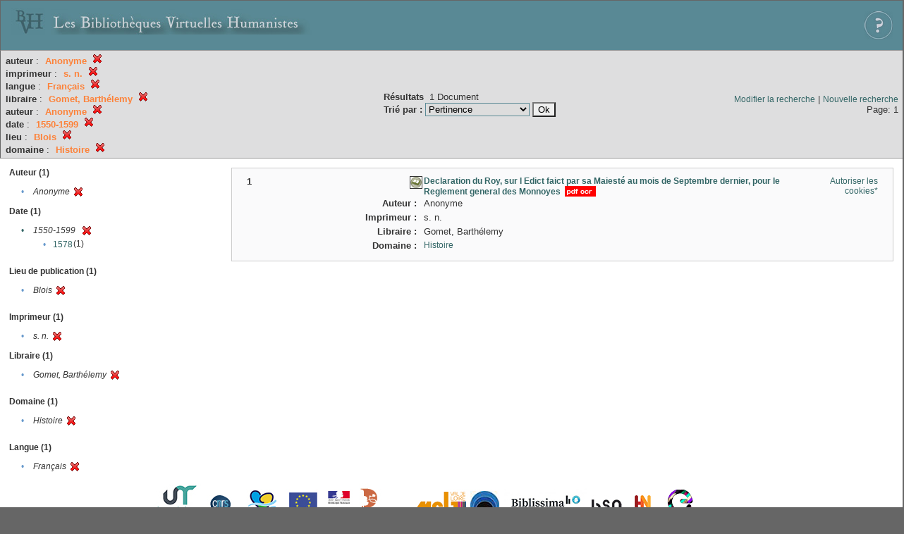

--- FILE ---
content_type: text/html;charset=UTF-8
request_url: http://xtf.bvh.univ-tours.fr/xtf/search?creator=Anonyme;f2-imprimeur=s.%20n.;f4-language=Fran%C3%A7ais;f5-libraire=Gomet,%20Barth%C3%A9lemy;f6-creator=Anonyme;f7-date=1550-1599;f8-pubPlace=Blois;f9-subject=Histoire
body_size: 2886
content:

<!DOCTYPE html
  PUBLIC "-//W3C//DTD XHTML 1.0 Transitional//EN" "http://www.w3.org/TR/xhtml1/DTD/xhtml1-transitional.dtd">
<html xmlns="http://www.w3.org/1999/xhtml" xml:lang="en" lang="en"><head><meta http-equiv="Content-Type" content="text/html; charset=UTF-8; charset=UTF-8" /><title>XTF : Résultat de la recherche</title><link rel="stylesheet" href="css/default/results.css" type="text/css" /><link rel="shortcut icon" href="icons/default/favicon.ico" /><script src="script/yui/yahoo-dom-event.js" type="text/javascript"></script><script src="script/yui/connection-min.js" type="text/javascript"></script><script src="http://xtf.bvh.univ-tours.fr/xtf/script/jquery.js" type="text/javascript"></script><script src="http://xtf.bvh.univ-tours.fr/xtf/script/jquery.cookie.js" type="text/javascript"></script><script src="http://xtf.bvh.univ-tours.fr/xtf/script/jquery.ui.all.js" type="text/javascript"></script><script src="http://xtf.bvh.univ-tours.fr/xtf/script/jquery.tooltip.js" type="text/javascript"></script><script src="http://xtf.bvh.univ-tours.fr/xtf/script/tv.js" type="text/javascript"></script><script type="text/javascript">

  var _gaq = _gaq || [];
  _gaq.push(['_setAccount', 'UA-28856262-1']);
  _gaq.push(['_trackPageview']);

  (function() {
    var ga = document.createElement('script'); ga.type = 'text/javascript'; ga.async = true;
    ga.src = ('https:' == document.location.protocol ? 'https://ssl' : 'http://www') + '.google-analytics.com/ga.js';
    var s = document.getElementsByTagName('script')[0]; s.parentNode.insertBefore(ga, s);
  })();

</script></head><body><div class="header">
        <a href="http://www.bvh.univ-tours.fr/"><img class="your-logo" href="http://www.bvh.univ-tours.fr/" alt="Bibliothèques Virtuelles Humanistes" src="icons/default/bandeau.jpg" /></a>

                 <a href="docs/aide.html" target="_blank" style="float:right;padding:15px;"><img src="icons/default/aide.jpg" /></a>
        <br class="clear" />

      </div><div class="resultsHeader"><table><tr><td><div class="query"><div class="label"></div><div class="subQuery">
   
   
   
   
   
   
   
   
   
   
   
   
   
      <b>auteur</b> :
         <span class="subhit">Anonyme</span>
       <a href="http://xtf.bvh.univ-tours.fr/xtf/search?f2-imprimeur=s. n.;f4-language=Fran%C3%A7ais;f5-libraire=Gomet, Barth%C3%A9lemy;f7-date=1550-1599;f8-pubPlace=Blois;f9-subject=Histoire"><img alt="Supprimer le critère de tri" title="Supprimer le critère de tri" src="http://xtf.bvh.univ-tours.fr/xtf/icons/default/fermer.png" /></a><br />
      
         <b>imprimeur</b> :
            <span class="subhit">s. n.</span>
          <a href="http://xtf.bvh.univ-tours.fr/xtf/search?creator=Anonyme;f4-language=Fran%C3%A7ais;f5-libraire=Gomet, Barth%C3%A9lemy;f6-creator=Anonyme;f7-date=1550-1599;f8-pubPlace=Blois;f9-subject=Histoire"><img alt="Supprimer le critère de tri" title="Supprimer le critère de tri" src="http://xtf.bvh.univ-tours.fr/xtf/icons/default/fermer.png" /></a><br />
         <b>langue</b> :
            <span class="subhit">Français</span>
          <a href="http://xtf.bvh.univ-tours.fr/xtf/search?creator=Anonyme;f2-imprimeur=s. n.;f5-libraire=Gomet, Barth%C3%A9lemy;f6-creator=Anonyme;f7-date=1550-1599;f8-pubPlace=Blois;f9-subject=Histoire"><img alt="Supprimer le critère de tri" title="Supprimer le critère de tri" src="http://xtf.bvh.univ-tours.fr/xtf/icons/default/fermer.png" /></a><br />
         <b>libraire</b> :
            <span class="subhit">Gomet, Barthélemy</span>
          <a href="http://xtf.bvh.univ-tours.fr/xtf/search?creator=Anonyme;f2-imprimeur=s. n.;f4-language=Fran%C3%A7ais;f6-creator=Anonyme;f7-date=1550-1599;f8-pubPlace=Blois;f9-subject=Histoire"><img alt="Supprimer le critère de tri" title="Supprimer le critère de tri" src="http://xtf.bvh.univ-tours.fr/xtf/icons/default/fermer.png" /></a><br />
         <b>auteur</b> :
            <span class="subhit">Anonyme</span>
          <a href="http://xtf.bvh.univ-tours.fr/xtf/search?f2-imprimeur=s. n.;f4-language=Fran%C3%A7ais;f5-libraire=Gomet, Barth%C3%A9lemy;f7-date=1550-1599;f8-pubPlace=Blois;f9-subject=Histoire"><img alt="Supprimer le critère de tri" title="Supprimer le critère de tri" src="http://xtf.bvh.univ-tours.fr/xtf/icons/default/fermer.png" /></a><br />
         <b>date</b> :
            <span class="subhit">1550-1599</span>
          <a href="http://xtf.bvh.univ-tours.fr/xtf/search?creator=Anonyme;f2-imprimeur=s. n.;f4-language=Fran%C3%A7ais;f5-libraire=Gomet, Barth%C3%A9lemy;f6-creator=Anonyme;f8-pubPlace=Blois;f9-subject=Histoire"><img alt="Supprimer le critère de tri" title="Supprimer le critère de tri" src="http://xtf.bvh.univ-tours.fr/xtf/icons/default/fermer.png" /></a><br />
         <b>lieu</b> :
            <span class="subhit">Blois</span>
          <a href="http://xtf.bvh.univ-tours.fr/xtf/search?creator=Anonyme;f2-imprimeur=s. n.;f4-language=Fran%C3%A7ais;f5-libraire=Gomet, Barth%C3%A9lemy;f6-creator=Anonyme;f7-date=1550-1599;f9-subject=Histoire"><img alt="Supprimer le critère de tri" title="Supprimer le critère de tri" src="http://xtf.bvh.univ-tours.fr/xtf/icons/default/fermer.png" /></a><br />
         <b>domaine</b> :
            <span class="subhit">Histoire</span>
          <a href="http://xtf.bvh.univ-tours.fr/xtf/search?creator=Anonyme;f2-imprimeur=s. n.;f4-language=Fran%C3%A7ais;f5-libraire=Gomet, Barth%C3%A9lemy;f6-creator=Anonyme;f7-date=1550-1599;f8-pubPlace=Blois"><img alt="Supprimer le critère de tri" title="Supprimer le critère de tri" src="http://xtf.bvh.univ-tours.fr/xtf/icons/default/fermer.png" /></a><br />
      
   
</div></div><td><b>Résultats</b> 
                        <span id="itemCount">1</span> Document<br /><form method="get" action="http://xtf.bvh.univ-tours.fr/xtf/search"><b>Trié par : </b><select size="1" name="sort"><option value="" selected="selected">Pertinence</option><option value="title">Titre</option><option value="creator">Auteur</option><option value="year">Date d'édition</option><option value="pubPlace">Lieu de publication</option><option value="imprimeur">Imprimeur</option><option value="publidate">Date de mise en ligne</option></select><input type="hidden" name="creator" value="Anonyme" /><input type="hidden" name="f2-imprimeur" value="s. n." /><input type="hidden" name="f4-language" value="Français" /><input type="hidden" name="f5-libraire" value="Gomet, Barthélemy" /><input type="hidden" name="f6-creator" value="Anonyme" /><input type="hidden" name="f7-date" value="1550-1599" /><input type="hidden" name="f8-pubPlace" value="Blois" /><input type="hidden" name="f9-subject" value="Histoire" /> <input type="submit" value="Ok" /></form></td></td><td class="right"><a href="http://xtf.bvh.univ-tours.fr/xtf/search?creator=Anonyme;f2-imprimeur=s. n.;f4-language=Fran%C3%A7ais;f5-libraire=Gomet, Barth%C3%A9lemy;f6-creator=Anonyme;f7-date=1550-1599;f8-pubPlace=Blois;f9-subject=Histoire;smode=simple-modify">Modifier la recherche</a> | <a href="http://xtf.bvh.univ-tours.fr/xtf/search">Nouvelle recherche</a><span class="right"><br />Page: 1</span></td></tr></table></div><div class="results"><table><tr><td class="facet"><div class="facet"><div class="facetName">Auteur (1)</div><div class="facetGroup"><table><tr><td class="col1">•</td><td class="col2"><i>Anonyme</i></td><td class="col3"><a href="search?creator=Anonyme;f2-imprimeur=s. n.;f4-language=Fran%C3%A7ais;f5-libraire=Gomet, Barth%C3%A9lemy;f7-date=1550-1599;f8-pubPlace=Blois;f9-subject=Histoire"><img alt="Supprimer le critère de tri" title="Supprimer le critère de tri" src="http://xtf.bvh.univ-tours.fr/xtf/icons/default/fermer.png" /></a></td></tr></table></div></div><div class="facet"><div class="facetName">Date (1)</div><div class="facetGroup"><table><tr><td class="col1"><a href="search?creator=Anonyme;f2-imprimeur=s. n.;f4-language=Fran%C3%A7ais;f5-libraire=Gomet, Barth%C3%A9lemy;f6-creator=Anonyme;f8-pubPlace=Blois;f9-subject=Histoire">

                     •
                  </a></td><td class="col2"><em>1550-1599</em></td><td class="col3"><a href="search?creator=Anonyme;f2-imprimeur=s. n.;f4-language=Fran%C3%A7ais;f5-libraire=Gomet, Barth%C3%A9lemy;f6-creator=Anonyme;f8-pubPlace=Blois;f9-subject=Histoire"><img alt="Supprimer le critère de tri" title="Supprimer le critère de tri" src="http://xtf.bvh.univ-tours.fr/xtf/icons/default/fermer.png" /></a></td></tr><tr><td class="col1"></td><td class="col2" colspan="2"><div class="facetSubGroup"><table border="0" cellspacing="0" cellpadding="0"><tr><td class="col1">•</td><td class="col2"><a href="search?creator=Anonyme;f2-imprimeur=s. n.;f4-language=Fran%C3%A7ais;f5-libraire=Gomet, Barth%C3%A9lemy;f6-creator=Anonyme;f8-pubPlace=Blois;f9-subject=Histoire;f10-date=1550-1599::1578">1578</a></td><td class="col3">
                  (1)
               </td></tr></table></div></td></tr></table></div></div><div class="facet"><div class="facetName"></div><div class="facetGroup"><table></table></div></div><div class="facet"><div class="facetName">Lieu de publication (1)</div><div class="facetGroup"><table><tr><td class="col1">•</td><td class="col2"><i>Blois</i></td><td class="col3"><a href="search?creator=Anonyme;f2-imprimeur=s. n.;f4-language=Fran%C3%A7ais;f5-libraire=Gomet, Barth%C3%A9lemy;f6-creator=Anonyme;f7-date=1550-1599;f9-subject=Histoire"><img alt="Supprimer le critère de tri" title="Supprimer le critère de tri" src="http://xtf.bvh.univ-tours.fr/xtf/icons/default/fermer.png" /></a></td></tr></table></div></div><div class="facet"><div class="facetName"></div><div class="facetGroup"><table></table></div></div><div class="facet"><div class="facetName">Imprimeur (1)</div><div class="facetGroup"><table><tr><td class="col1">•</td><td class="col2"><i>s. n.</i></td><td class="col3"><a href="search?creator=Anonyme;f4-language=Fran%C3%A7ais;f5-libraire=Gomet, Barth%C3%A9lemy;f6-creator=Anonyme;f7-date=1550-1599;f8-pubPlace=Blois;f9-subject=Histoire"><img alt="Supprimer le critère de tri" title="Supprimer le critère de tri" src="http://xtf.bvh.univ-tours.fr/xtf/icons/default/fermer.png" /></a></td></tr></table></div></div><div class="facet"><div class="facetName">Libraire (1)</div><div class="facetGroup"><table><tr><td class="col1">•</td><td class="col2"><i>Gomet, Barthélemy</i></td><td class="col3"><a href="search?creator=Anonyme;f2-imprimeur=s. n.;f4-language=Fran%C3%A7ais;f6-creator=Anonyme;f7-date=1550-1599;f8-pubPlace=Blois;f9-subject=Histoire"><img alt="Supprimer le critère de tri" title="Supprimer le critère de tri" src="http://xtf.bvh.univ-tours.fr/xtf/icons/default/fermer.png" /></a></td></tr></table></div></div><div class="facet"><div class="facetName"></div><div class="facetGroup"><table></table></div></div><div class="facet"><div class="facetName">Domaine (1)</div><div class="facetGroup"><table><tr><td class="col1">•</td><td class="col2"><i>Histoire</i></td><td class="col3"><a href="search?creator=Anonyme;f2-imprimeur=s. n.;f4-language=Fran%C3%A7ais;f5-libraire=Gomet, Barth%C3%A9lemy;f6-creator=Anonyme;f7-date=1550-1599;f8-pubPlace=Blois"><img alt="Supprimer le critère de tri" title="Supprimer le critère de tri" src="http://xtf.bvh.univ-tours.fr/xtf/icons/default/fermer.png" /></a></td></tr></table></div></div><div class="facet"><div class="facetName"></div><div class="facetGroup"><table></table></div></div><div class="facet"><div class="facetName">Langue (1)</div><div class="facetGroup"><table><tr><td class="col1">•</td><td class="col2"><i>Français</i></td><td class="col3"><a href="search?creator=Anonyme;f2-imprimeur=s. n.;f5-libraire=Gomet, Barth%C3%A9lemy;f6-creator=Anonyme;f7-date=1550-1599;f8-pubPlace=Blois;f9-subject=Histoire"><img alt="Supprimer le critère de tri" title="Supprimer le critère de tri" src="http://xtf.bvh.univ-tours.fr/xtf/icons/default/fermer.png" /></a></td></tr></table></div></div></td><td class="docHit"><div id="main_1" class="docHit"><table cellspacing="0"><tr height="25px;"><td class="col1"><b>1</b></td><td rowspan="20" width="125px" align="top" valign="middle" style="padding-right:1px;"><br /></td><td class="col2"><img class="typeIcon" border="1px solid #666;;" src="http://xtf.bvh.univ-tours.fr/xtf/icons/default/facsimile.png" alt="Corpus Fac-similés" title="Corpus Fac-similés" /></td><td class="col3"><a href="http://xtf.bvh.univ-tours.fr/xtf/data/pdf/B410186201_LI01_mrc/B410186201_LI01_mrc.pdf"><strong>Declaration du Roy, sur l Edict faict par sa Maiesté au mois de
    Septembre dernier, pour le Reglement general des Monnoyes</strong></a> <span class="typeIcon"><img src="http://xtf.bvh.univ-tours.fr/xtf/icons/default/i_pdf.gif" class="typeIcon" /></span></td><td class="col4"><span><a href="javascript:alert('Pour utiliser le panier, votre navigateur doit autoriser les cookies.')">Autoriser les cookies*</a></span></td></tr><tr height="20px;"><td class="col1"> </td><td class="col2"><b>Auteur :  </b></td><td class="col3">Anonyme</td></tr><tr height="20px;"><td class="col1"> </td><td class="col2"><b>Imprimeur :  </b></td><td class="col3">s. n.</td></tr><tr height="20px;"><td class="col1"> </td><td class="col2"><b>Libraire :  </b></td><td class="col3">Gomet, Barthélemy</td></tr><!-- Encodage:  --><tr height="20px;"><td class="col1"> </td><td class="col2"><b>Domaine :  </b></td><td class="col3"><a href="http://xtf.bvh.univ-tours.fr/xtf/search?subject=Histoire;subject-join=exact;smode=simple;rmode=none;style=;brand=default">Histoire</a></td></tr></table></div></td></tr></table></div><div class="footer">
         <img src="http://www.bvh.univ-tours.fr/consult/basdepage.jpg" />
         <a href="http://xtf.cdlib.org/" target="_blank" style="font-family:Garamond;margin:5px;">Powered by XTF</a>
<!--         <img height="20px" style="margin-bottom:14px;" src="icons/default/xtf_logo.gif"/>-->
      </div></body></html>